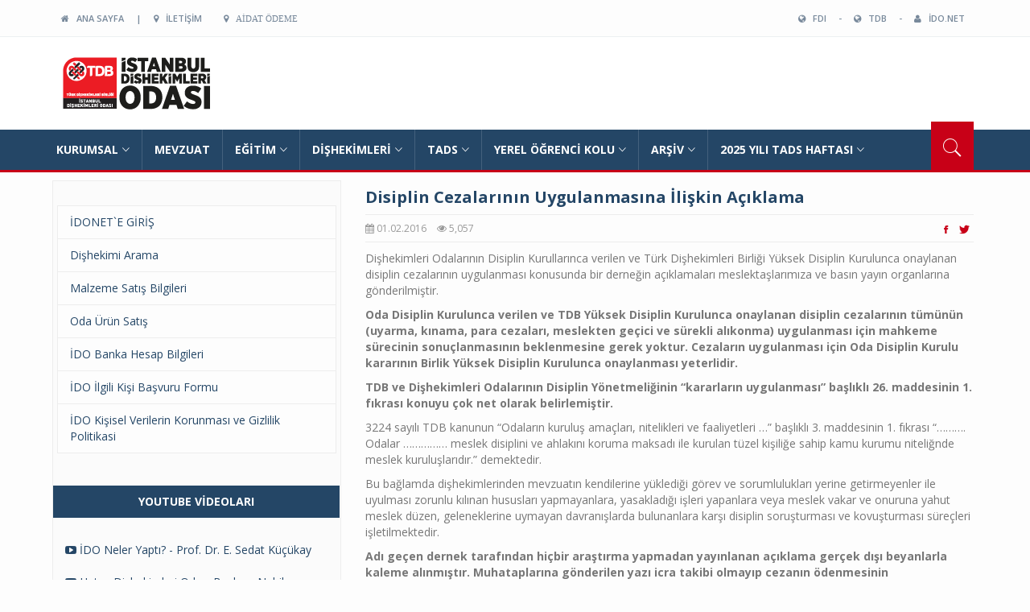

--- FILE ---
content_type: text/html; charset=UTF-8
request_url: https://ido.org.tr/haber_goster.php?Id=1143
body_size: 41231
content:
		<!DOCTYPE html>
		<html dir="ltr" lang="tr-TR">
			<head>
				<meta charset="utf-8">
<meta http-equiv="X-UA-Compatible" content="IE=edge">
<meta name="viewport" content="width=device-width, initial-scale=1">
<title>İstanbul Dişhekimleri Odası Resmi Web Sitesi</title>
<link rel="shortcut icon" href="favicon.ico" type="image/x-icon">
<link rel="icon" href="favicon.ico" type="image/x-icon">
<!-- bootstrap styles-->
<link href="css/bootstrap.min.css" rel="stylesheet">
<!-- google font -->
<link href="//fonts.googleapis.com/css?family=Open+Sans:400,700,600,800/Script:latin-ext" rel="stylesheet" type="text/css">
<!-- ionicons font -->
<link href="css/ionicons.min.css" rel="stylesheet">
<!-- animation styles -->
<link rel="stylesheet" href="css/animate.css" />
<!-- custom styles -->
<link href="css/custom-red.css" rel="stylesheet">
<!-- owl carousel styles-->
<link rel="stylesheet" href="css/owl.carousel.css">
<link rel="stylesheet" href="css/owl.transitions.css">
<!-- magnific popup styles -->
<link rel="stylesheet" href="css/magnific-popup.css">
<link rel="stylesheet" href="https://maxcdn.bootstrapcdn.com/font-awesome/4.4.0/css/font-awesome.min.css">

<!-- HTML5 Shim and Respond.js IE8 support of HTML5 elements and media queries -->
<!-- WARNING: Respond.js doesn't work if you view the page via file:// -->
<!--[if lt IE 9]>
      <script src="https://oss.maxcdn.com/html5shiv/3.7.2/html5shiv.min.js"></script>
      <script src="https://oss.maxcdn.com/respond/1.4.2/respond.min.js"></script>
    <![endif]-->
				
				<!-- FACEBOOK -->
				<meta property="og:type" content="article"/>
				<meta property="og:url" content="http://www.ido.org.tr//haber_goster.php?Id=1143"/>
				<meta property="og:title" content="Disiplin Cezalarının Uygulanmasına İlişkin Açıklama"/>
				<meta property="og:site_name" content="İstanbul Dişhekimleri Odası"/>
				<meta property="og:description" content="Dişhekimleri Odalarının Disiplin Kurullarınca verilen ve T&uuml;rk Dişhekimleri Birliği Y&uuml;ksek Disiplin Kurulunca onaylanan disiplin cezalarının uygulanması konusunda bir derneğin a&ccedil;ıklamaları meslektaşlarımıza ve basın yayın organlarına "/>

								<!-- FACEBOOK -->
			</head>
			<body>
				<div id="preloader">
					<div id="status"></div>
				</div>
				<div class="wrapper"> 
					<div class="header-toolbar">
	<div class="container">
		<div class="row">
			<div class="col-md-16 text-uppercase">
				<div class="col-sm-8 col-xs-16">
					<ul id="inline-popups" class="list-inline">
						<li><a href="index.php" title="ANA SAYFA"><i class="fa fa-home"></i> &nbsp; ANA SAYFA</a></li>
						<li><a> | </a></li>
						<li><a href="iletisim.php" title="İLETİŞİM"><i class="fa fa-map-marker"></i> &nbsp; İLETİŞİM</a></li>
						<li><a href="https://odeme.ido.org.tr/" target="_blank" title="Aidat Ödeme"><li class="fa fa-map-marker"></i> &nbsp; Aidat Ödeme</a></li>
					</ul>
				</div>
				<div class="col-xs-16 col-sm-8" style="text-align:right;">
					<ul id="inline-popups" class="list-inline">
						<li><a href="http://www.fdiworldental.org/" target="_blank" title="World Dental Federation"><i class="fa fa-globe"></i> &nbsp; FDI</a></li>
						<li><a> - </a></li>
						<li><a  href="http://www.tdb.org.tr/" target="_blank" title="Türk Dişhekimleri Birliği"><i class="fa fa-globe"></i> &nbsp; TDB</a></li>
						<li><a> - </a></li>
						
													<li><a href="https://uye.ido.org.tr"><i class="fa fa-user"></i> &nbsp;&nbsp;İDO.NET</a></li>
							
					</ul>
				</div>
			</div>
		</div>
	</div>
</div>
				
					<div class="sticky-header"> 
						<div class="container header">
	<div class="row">
		<div class="col-sm-16 col-md-16 wow fadeInUpLeft animated"><a class="navbar-brand" href="index.php">IDO</a></div>
		<!--<div class="col-sm-11 col-md-11 hidden-xs text-right"><img src="images/480x75.jpg" width="480" height="75"/></div>-->
	</div>
</div>
						<div class="nav-search-outer"> 
	<nav class="navbar navbar-inverse" role="navigation">
		<div class="container">
			<div class="row">
				<div class="col-sm-16"> <a href="javascript:;" class="toggle-search pull-right"><span class="ion-ios7-search"></span></a>
					<div class="navbar-header">
						<button type="button" class="navbar-toggle collapsed" data-toggle="collapse" data-target="#navbar-collapse">
							<span class="sr-only">Toggle navigation</span>
							<span class="icon-bar"></span> <span class="icon-bar"></span>
							<span class="icon-bar"></span>
						</button>
					</div>
					<div class="collapse navbar-collapse" id="navbar-collapse">
						<ul class="nav navbar-nav main-nav">
														<li class="dropdown">
									<a href="menu_goster.php?Id=161" target="_self" class="dropdown-toggle" data-toggle="dropdown">KURUMSAL<span class="ion-ios7-arrow-down nav-icn"></span></a>
									<ul class="dropdown-menu mega-menu" role="menu" style="left:0;">
										<li>
											<div class="row">
												<div class="col-sm-16">
													<div class="row">
														<div class="col-xs-8 col-sm-8 col-md-8 col-lg-8">
															<ul class="mega-sub">
																															<li><a href="menu_goster.php?Id=162" target="_self"><span class="ion-ios7-arrow-right nav-sub-icn"></span>ODA HAKKINDA</a></li>
																															</ul>
														</div>
														
														<div class="col-xs-8 col-sm-8 col-md-8 col-lg-8">
															<ul class="mega-sub">
																														</ul>
														</div>
													
													</div>
												</div>
											</div>
										</li>
									</ul>
								</li>
																<li><a href="mevzuat.php" target="_self">MEVZUAT</a></li>
																<li class="dropdown">
									<a href="#" target="_self" class="dropdown-toggle" data-toggle="dropdown">EĞİTİM<span class="ion-ios7-arrow-down nav-icn"></span></a>
									<ul class="dropdown-menu mega-menu" role="menu" style="left:0;">
										<li>
											<div class="row">
												<div class="col-sm-16">
													<div class="row">
														<div class="col-xs-8 col-sm-8 col-md-8 col-lg-8">
															<ul class="mega-sub">
																															<li><a href="arsiv_etkinlik.php" target="_self"><span class="ion-ios7-arrow-right nav-sub-icn"></span>Bilimsel Etkinlik Takvimi</a></li>
																																<li><a href="arsiv_dergi.php" target="_self"><span class="ion-ios7-arrow-right nav-sub-icn"></span>İDO Dergi</a></li>
																																<li><a href="menu_goster.php?Id=16" target="_self"><span class="ion-ios7-arrow-right nav-sub-icn"></span>Dergi Eğitim</a></li>
																															</ul>
														</div>
														
														<div class="col-xs-8 col-sm-8 col-md-8 col-lg-8">
															<ul class="mega-sub">
																															<li><a href="https://www.youtube.com/@idoyayin" target="_self"><span class="ion-ios7-arrow-right nav-sub-icn"></span>Eğitim Videoları</a></li>
																																<li><a href="menu_goster.php?Id=19" target="_self"><span class="ion-ios7-arrow-right nav-sub-icn"></span>Sizden Gelenler</a></li>
																															</ul>
														</div>
													
													</div>
												</div>
											</div>
										</li>
									</ul>
								</li>
																<li class="dropdown">
									<a href="" target="_self" class="dropdown-toggle" data-toggle="dropdown">DİŞHEKİMLERİ<span class="ion-ios7-arrow-down nav-icn"></span></a>
									<ul class="dropdown-menu mega-menu" role="menu" style="left:0;">
										<li>
											<div class="row">
												<div class="col-sm-16">
													<div class="row">
														<div class="col-xs-8 col-sm-8 col-md-8 col-lg-8">
															<ul class="mega-sub">
																															<li><a href="https://www.ido.org.tr/haber_goster.php?Id=2682" target="_self"><span class="ion-ios7-arrow-right nav-sub-icn"></span>HSYS/MBYS Rehber Video</a></li>
																																<li><a href="https://www.ido.org.tr/haber_goster.php?Id=2813" target="_self"><span class="ion-ios7-arrow-right nav-sub-icn"></span>Ferdi Kaza Sigortası 2025-2026</a></li>
																																<li><a href="https://www.ido.org.tr/haber_goster.php?Id=2706" target="_self"><span class="ion-ios7-arrow-right nav-sub-icn"></span>Çalışan Dişhekimi için Sözleşme Örneği</a></li>
																																<li><a href="menu_goster.php?Id=165" target="_self"><span class="ion-ios7-arrow-right nav-sub-icn"></span>Odaya Üyelik Başvurusunda Gerekli Belgeler</a></li>
																																<li><a href="menu_goster.php?Id=27" target="_self"><span class="ion-ios7-arrow-right nav-sub-icn"></span>Dilekçe Örnekleri</a></li>
																																<li><a href="menu_goster.php?Id=148" target="_self"><span class="ion-ios7-arrow-right nav-sub-icn"></span>MOTAT Sistemine Giriş ve Tıbbi Atık Taşıma Talebi</a></li>
																																<li><a href="http://www.tdb.org.tr/userfiles/files/Kisisel_Verilerin_Islenmesi_ve_VERBIS_Ksyit_Rehberi.pdf" target="_blank"><span class="ion-ios7-arrow-right nav-sub-icn"></span>VERBİS Kişisel Verilerin İşlenmesi Ve Veri Sorumluları Siciline Kayıt</a></li>
																																<li><a href="http://www.ido.org.tr/haber_goster.php?Id=2127" target="_self"><span class="ion-ios7-arrow-right nav-sub-icn"></span>Verbis Veri Sorumlusu Nasıl Belirlenir?</a></li>
																																<li><a href="menu_goster.php?Id=140" target="_self"><span class="ion-ios7-arrow-right nav-sub-icn"></span>NDK Başvurusu - 2026</a></li>
																																<li><a href="menu_goster.php?Id=22" target="_self"><span class="ion-ios7-arrow-right nav-sub-icn"></span>Tıbbi Atık Ücretleri ve Sık Sorulan Sorular - 2026</a></li>
																																<li><a href="https://www.ido.org.tr/userfiles/files/2026_Yili_Rehber_Tarife_Kitapcigi.pdf" target="_self"><span class="ion-ios7-arrow-right nav-sub-icn"></span>Rehber Tarife - 2026</a></li>
																																<li><a href="menu_goster.php?Id=28" target="_self"><span class="ion-ios7-arrow-right nav-sub-icn"></span>Sözleşmeli Çalışan Uzman Dişhekimlerinin Ücretleri - 2026</a></li>
																																<li><a href="menu_goster.php?Id=21" target="_self"><span class="ion-ios7-arrow-right nav-sub-icn"></span>Sözleşmeli Çalışan Dişhekimi Ücretleri - 2026</a></li>
																																<li><a href="menu_goster.php?Id=138" target="_self"><span class="ion-ios7-arrow-right nav-sub-icn"></span>Dişhekimleri İçin  Mali Mevzuat</a></li>
																																<li><a href="menu_goster.php?Id=24" target="_self"><span class="ion-ios7-arrow-right nav-sub-icn"></span>Meslek Yaşamınıza Başlarken</a></li>
																																<li><a href="menu_goster.php?Id=25" target="_self"><span class="ion-ios7-arrow-right nav-sub-icn"></span>Meslek Etiği Kuralları</a></li>
																																<li><a href="menu_goster.php?Id=29" target="_self"><span class="ion-ios7-arrow-right nav-sub-icn"></span>Dental Girişimler için Profilaksi Rejimi</a></li>
																																<li><a href="menu_goster.php?Id=31" target="_self"><span class="ion-ios7-arrow-right nav-sub-icn"></span>Acil Durum İlkyardım Bilgileri</a></li>
																																<li><a href="https://ido.org.tr/haber_goster.php?Id=2349" target="_self"><span class="ion-ios7-arrow-right nav-sub-icn"></span>KİŞİSEL VERİLERİN İŞLENMESİ VE VERİ SORUMLULARI SİCİLİNE KAYIT </a></li>
																															</ul>
														</div>
														
														<div class="col-xs-8 col-sm-8 col-md-8 col-lg-8">
															<ul class="mega-sub">
																															<li><a href="https://www.ido.org.tr/haber_goster.php?Id=2709" target="_self"><span class="ion-ios7-arrow-right nav-sub-icn"></span>Anabilim Dallarına Özel Onam Formları</a></li>
																																<li><a href="menu_goster.php?Id=32" target="_self"><span class="ion-ios7-arrow-right nav-sub-icn"></span>Anafilaksi Acil Eylem Planı</a></li>
																																<li><a href="menu_goster.php?Id=33" target="_self"><span class="ion-ios7-arrow-right nav-sub-icn"></span>Alerji Testi İstek Formu</a></li>
																																<li><a href="menu_goster.php?Id=34" target="_self"><span class="ion-ios7-arrow-right nav-sub-icn"></span>Hasta Anamnez ve Tedavi Kartı</a></li>
																																<li><a href="menu_goster.php?Id=38" target="_self"><span class="ion-ios7-arrow-right nav-sub-icn"></span>Personel Özlük Dosyasında Bulunması Gerekenler</a></li>
																																<li><a href="menu_goster.php?Id=39" target="_self"><span class="ion-ios7-arrow-right nav-sub-icn"></span>Risk Değerlendirme Formu</a></li>
																																<li><a href="menu_goster.php?Id=40" target="_self"><span class="ion-ios7-arrow-right nav-sub-icn"></span>Acil Durum Planı</a></li>
																																<li><a href="menu_goster.php?Id=42" target="_self"><span class="ion-ios7-arrow-right nav-sub-icn"></span>Tıp Terimleri Sözlüğü</a></li>
																																<li><a href="menu_goster.php?Id=45" target="_self"><span class="ion-ios7-arrow-right nav-sub-icn"></span>Pos Cihazı</a></li>
																																<li><a href="menu_goster.php?Id=48" target="_self"><span class="ion-ios7-arrow-right nav-sub-icn"></span>e-beyanname</a></li>
																																<li><a href="https://www.ido.org.tr/haber_goster.php?Id=2778" target="_self"><span class="ion-ios7-arrow-right nav-sub-icn"></span>İlçe Sağlık Müdürlüklerinin İtfaiye Raporu Talepleri Hakkında Açıklama ve Dilekçe Örneği</a></li>
																															</ul>
														</div>
													
													</div>
												</div>
											</div>
										</li>
									</ul>
								</li>
																<li class="dropdown">
									<a href="" target="_self" class="dropdown-toggle" data-toggle="dropdown">TADS<span class="ion-ios7-arrow-down nav-icn"></span></a>
									<ul class="dropdown-menu mega-menu" role="menu" style="left:0;">
										<li>
											<div class="row">
												<div class="col-sm-16">
													<div class="row">
														<div class="col-xs-8 col-sm-8 col-md-8 col-lg-8">
															<ul class="mega-sub">
																															<li><a href="menu_goster.php?Id=56" target="_self"><span class="ion-ios7-arrow-right nav-sub-icn"></span>Eğitim Materyalleri</a></li>
																																<li><a href="menu_goster.php?Id=57" target="_self"><span class="ion-ios7-arrow-right nav-sub-icn"></span>Sosyal Sorumluluk Projelerimiz</a></li>
																																<li><a href="menu_goster.php?Id=58" target="_self"><span class="ion-ios7-arrow-right nav-sub-icn"></span>Sık Sorulanlar</a></li>
																																<li><a href="menu_goster.php?Id=59" target="_self"><span class="ion-ios7-arrow-right nav-sub-icn"></span>Afişler</a></li>
																																<li><a href="menu_goster.php?Id=60" target="_self"><span class="ion-ios7-arrow-right nav-sub-icn"></span>Kanser ve Ağız ve Diş Sağlığı</a></li>
																																<li><a href="menu_goster.php?Id=132" target="_self"><span class="ion-ios7-arrow-right nav-sub-icn"></span>BROŞÜRLER</a></li>
																																<li><a href="menu_goster.php?Id=163" target="_self"><span class="ion-ios7-arrow-right nav-sub-icn"></span>Geçmiş Dönem TADS Haftası Etkinlikleri</a></li>
																															</ul>
														</div>
														
														<div class="col-xs-8 col-sm-8 col-md-8 col-lg-8">
															<ul class="mega-sub">
																															<li><a href="menu_goster.php?Id=62" target="_self"><span class="ion-ios7-arrow-right nav-sub-icn"></span>Eğitmen Dişhekimlerimiz</a></li>
																																<li><a href="menu_goster.php?Id=63" target="_self"><span class="ion-ios7-arrow-right nav-sub-icn"></span>Diyabette Ağız ve Diş Sağlığı</a></li>
																																<li><a href="menu_goster.php?Id=65" target="_self"><span class="ion-ios7-arrow-right nav-sub-icn"></span>Engellilerde Ağız ve Diş Sağlığı</a></li>
																																<li><a href="menu_goster.php?Id=66" target="_self"><span class="ion-ios7-arrow-right nav-sub-icn"></span>Ağız Kokusu</a></li>
																																<li><a href="menu_goster.php?Id=69" target="_self"><span class="ion-ios7-arrow-right nav-sub-icn"></span>Ortodonti</a></li>
																																<li><a href="menu_goster.php?Id=70" target="_self"><span class="ion-ios7-arrow-right nav-sub-icn"></span>Diş Hekimliğinde Doğru Bilinen Yanlışlar</a></li>
																																<li><a href="menu_goster.php?Id=71" target="_self"><span class="ion-ios7-arrow-right nav-sub-icn"></span>Eğitmen Dişhekimi Yönergesi</a></li>
																															</ul>
														</div>
													
													</div>
												</div>
											</div>
										</li>
									</ul>
								</li>
																<li class="dropdown">
									<a href="" target="_self" class="dropdown-toggle" data-toggle="dropdown">YEREL ÖĞRENCİ KOLU<span class="ion-ios7-arrow-down nav-icn"></span></a>
									<ul class="dropdown-menu mega-menu" role="menu" style="right:0;">
										<li>
											<div class="row">
												<div class="col-sm-16">
													<div class="row">
														<div class="col-xs-8 col-sm-8 col-md-8 col-lg-8">
															<ul class="mega-sub">
																															<li><a href="menu_goster.php?Id=73" target="_self"><span class="ion-ios7-arrow-right nav-sub-icn"></span>TDB Öğrenci Kolu Yönergesi</a></li>
																																<li><a href="https://www.ido.org.tr/haber_goster.php?Id=2855" target="_self"><span class="ion-ios7-arrow-right nav-sub-icn"></span>2025-2027 Yılı İDO Yerel Öğrenci Komisyonu </a></li>
																															</ul>
														</div>
														
														<div class="col-xs-8 col-sm-8 col-md-8 col-lg-8">
															<ul class="mega-sub">
																														</ul>
														</div>
													
													</div>
												</div>
											</div>
										</li>
									</ul>
								</li>
																<li class="dropdown">
									<a href="#" target="_self" class="dropdown-toggle" data-toggle="dropdown">ARŞİV<span class="ion-ios7-arrow-down nav-icn"></span></a>
									<ul class="dropdown-menu mega-menu" role="menu" style="right:0;">
										<li>
											<div class="row">
												<div class="col-sm-16">
													<div class="row">
														<div class="col-xs-8 col-sm-8 col-md-8 col-lg-8">
															<ul class="mega-sub">
																															<li><a href="arsiv_duyuru.php" target="_self"><span class="ion-ios7-arrow-right nav-sub-icn"></span>Duyuru Arşivi </a></li>
																																<li><a href="arsiv_basinaciklamalari.php" target="_self"><span class="ion-ios7-arrow-right nav-sub-icn"></span>Basın Açıklamaları Arşivi</a></li>
																																<li><a href="arsiv_video.php" target="_self"><span class="ion-ios7-arrow-right nav-sub-icn"></span>Video Arşivi</a></li>
																																<li><a href="arsiv_videoegitim.php" target="_self"><span class="ion-ios7-arrow-right nav-sub-icn"></span>Eğitim Videoları Arşivi</a></li>
																																<li><a href="menu_goster.php?Id=130" target="_self"><span class="ion-ios7-arrow-right nav-sub-icn"></span>Türkiye`de Dişhekimliği Diplomaları</a></li>
																																<li><a href="menu_goster.php?Id=131" target="_self"><span class="ion-ios7-arrow-right nav-sub-icn"></span>İDO Kütüphanesi</a></li>
																																<li><a href="menu_goster.php?Id=141" target="_self"><span class="ion-ios7-arrow-right nav-sub-icn"></span>Bugünün Penceresine Geçmişten Yansıyanlar / E-Kitap</a></li>
																																<li><a href="menu_goster.php?Id=185" target="_self"><span class="ion-ios7-arrow-right nav-sub-icn"></span>Çalışma Raporları</a></li>
																																<li><a href="menu_goster.php?Id=188" target="_self"><span class="ion-ios7-arrow-right nav-sub-icn"></span>Klinik Dergileri</a></li>
																															</ul>
														</div>
														
														<div class="col-xs-8 col-sm-8 col-md-8 col-lg-8">
															<ul class="mega-sub">
																															<li><a href="arsiv_etkinlik.php" target="_self"><span class="ion-ios7-arrow-right nav-sub-icn"></span>Etkinlik Arşivi</a></li>
																																<li><a href="arsiv_yayin.php" target="_self"><span class="ion-ios7-arrow-right nav-sub-icn"></span>Yayın Arşivi</a></li>
																																<li><a href="arsiv_haber.php" target="_self"><span class="ion-ios7-arrow-right nav-sub-icn"></span>Haber Arşivi</a></li>
																																<li><a href="arsiv_dergi.php" target="_self"><span class="ion-ios7-arrow-right nav-sub-icn"></span>Dergi Arşivi</a></li>
																															</ul>
														</div>
													
													</div>
												</div>
											</div>
										</li>
									</ul>
								</li>
																<li class="dropdown">
									<a href="menu_goster.php?Id=99" target="_self" class="dropdown-toggle" data-toggle="dropdown">2025 YILI TADS HAFTASI<span class="ion-ios7-arrow-down nav-icn"></span></a>
									<ul class="dropdown-menu mega-menu" role="menu" style="right:0;">
										<li>
											<div class="row">
												<div class="col-sm-16">
													<div class="row">
														<div class="col-xs-8 col-sm-8 col-md-8 col-lg-8">
															<ul class="mega-sub">
																															<li><a href="https://www.ido.org.tr/2025_60_yil.php" target="_self"><span class="ion-ios7-arrow-right nav-sub-icn"></span>MESLEKTE 60. YILINI DOLDURAN DİŞHEKİMLERİ </a></li>
																																<li><a href="https://www.ido.org.tr/dishekimi_50_2025.php" target="_self"><span class="ion-ios7-arrow-right nav-sub-icn"></span>MESLEKTE 50. YILINI DOLDURAN DİŞHEKİMLERİ</a></li>
																																<li><a href="https://www.ido.org.tr/40_yil_2025.php" target="_self"><span class="ion-ios7-arrow-right nav-sub-icn"></span>MESLEKTE 40. YILINI DOLDURAN DİŞHEKİMLERİ </a></li>
																																<li><a href="https://www.ido.org.tr/25_yil_2025.php" target="_self"><span class="ion-ios7-arrow-right nav-sub-icn"></span>MESLEKTE 25. YILINI DOLDURAN DİŞHEKİMLERİ </a></li>
																																<li><a href="https://www.ido.org.tr/haber_goster.php?Id=2845" target="_self"><span class="ion-ios7-arrow-right nav-sub-icn"></span>BİLİMSEL ETKİNLİK</a></li>
																																<li><a href="https://www.ido.org.tr/haber_goster.php?Id=2841" target="_self"><span class="ion-ios7-arrow-right nav-sub-icn"></span>İ.Ü. ZİYARET</a></li>
																															</ul>
														</div>
														
														<div class="col-xs-8 col-sm-8 col-md-8 col-lg-8">
															<ul class="mega-sub">
																															<li><a href="https://www.ido.org.tr/haber_goster.php?Id=2839" target="_self"><span class="ion-ios7-arrow-right nav-sub-icn"></span>TAKSİM ANITI ÇELENK TÖRENİ</a></li>
																																<li><a href="https://www.ido.org.tr/haber_goster.php?Id=2839" target="_self"><span class="ion-ios7-arrow-right nav-sub-icn"></span>BASIN AÇIKLAMASI</a></li>
																																<li><a href="https://www.ido.org.tr/haber_goster.php?Id=2842" target="_self"><span class="ion-ios7-arrow-right nav-sub-icn"></span>FUTBOL TURNUVASI</a></li>
																																<li><a href="https://www.ido.org.tr/haber_goster.php?Id=2846" target="_self"><span class="ion-ios7-arrow-right nav-sub-icn"></span>PLAKET TÖRENİ</a></li>
																															</ul>
														</div>
													
													</div>
												</div>
											</div>
										</li>
									</ul>
								</li>
														</ul>
					</div>
				</div>
			</div>
		</div>
	
		<div class="search-container">
			<div class="container">
				<form role="search" name="FormArama" id="FormArama" method="post" action="site_ici_arama.php" onsubmit="return SiteIciAramaKontrol();">
					<input type="text" name="SiteIciArama" id="SiteIciArama" placeholder="Arama Yapmak İstediğiniz Kelimeyi Yazıp Enter'a Basın ...">
				</form>
			</div>
		</div>
		
	</nav>
</div>
					</div>
											<!--pc-->
						<div class="container">
							<div class="row">
																<div  class="col-sm-16 banner-outer wow fadeInLeft animated" data-wow-delay="1s" data-wow-offset="50">
									<div class="row">
										
										<div class="col-md-5 mid-sec pull-left">
																						<div class="row top-margin"> 
	<div class="col-sm-16 wow fadeInLeft animated" data-wow-delay="0.7s">
		<ul class="list-group">
					<li class="list-group-item">
				<a href="https://uye.ido.org.tr/login" target="_self">
					İDONET`E GİRİŞ				</a>
			</li>
						<li class="list-group-item">
				<a href="dishekimi_arama.php" target="_self">
					Dişhekimi Arama				</a>
			</li>
						<li class="list-group-item">
				<a href="sol_menu_goster.php?Id=13" target="_self">
					Malzeme Satış Bilgileri				</a>
			</li>
						<li class="list-group-item">
				<a href="sol_menu_goster.php?Id=20" target="_self">
					Oda Ürün Satış				</a>
			</li>
						<li class="list-group-item">
				<a href="sol_menu_goster.php?Id=10" target="_self">
					İDO Banka Hesap Bilgileri				</a>
			</li>
						<li class="list-group-item">
				<a href="http://www.ido.org.tr//userfiles/files/ilgili_kisi_basvuru_formu.pdf" target="_blank">
					İDO İlgili Kişi Başvuru Formu				</a>
			</li>
						<li class="list-group-item">
				<a href="http://www.ido.org.tr/userfiles/files/ido_gizlilik_politikasi_17_01_2022.pdf" target="_self">
					İDO Kişisel Verilerin Korunması ve Gizlilik Politikasi				</a>
			</li>
					</ul>
	</div>
</div>

											<div class="row top-margin">
	<ul class="nav nav-tabs nav-justified " role="tablist">
		<li class="active"><a href="#video" role="tab" data-toggle="tab">YOUTUBE VİDEOLARI</a></li>
	</ul>
	<div class="tab-content">
		<div class="tab-pane active" id="video">
			<ul class="list-unstyled">
				<li>
											<div class="row">
							<div class="col-sm-16" style="padding:10px 20px;"><a href="https://www.youtube.com/watch?v=sOesmI58Fto&t=2s" target="_blank"><i class="fa fa-youtube-play"></i> İDO Neler Yaptı? - Prof. Dr. E. Sedat Küçükay</a></div>
						</div>
												<div class="row">
							<div class="col-sm-16" style="padding:10px 20px;"><a href="https://www.youtube.com/watch?v=ieZ5QQYKnns" target="_blank"><i class="fa fa-youtube-play"></i> Hatay Dişhekimleri Odası Başkanı Nebil Seyfettin`in 6 Şubat Depremine İlişkin Konuşması</a></div>
						</div>
												<div class="row">
							<div class="col-sm-16" style="padding:10px 20px;"><a href="https://www.youtube.com/watch?v=_k0RNQOxkN8&t=6084s" target="_blank"><i class="fa fa-youtube-play"></i> "İDO 5 Çayı Söyleşileri" / Prof. Dr. Önjen Tak</a></div>
						</div>
												<div class="row">
							<div class="col-sm-16" style="padding:10px 20px;"><a href="https://www.youtube.com/watch?v=F1ZO9FvyyhA&t=12s" target="_blank"><i class="fa fa-youtube-play"></i> Oral Mukoza Hastalıklarını Tanı Kriterleri: Ne, Nerede, Ne zaman?</a></div>
						</div>
												<div class="row">
							<div class="col-sm-16" style="padding:10px 20px;"><a href="https://www.youtube.com/watch?v=-Aebykuc8MU" target="_blank"><i class="fa fa-youtube-play"></i> Çürük Lezyonuna Minimal İnvaziv Yaklaşım</a></div>
						</div>
										</li>
				<li>
					<a href="arsiv_youtube.php" class="sponsored" style="padding:3px 0;"><i class="fa fa-folder-open-o"></i> &nbsp; Youtube Video Arşivi</a>
				</li>
			</ul>

		</div>
	</div>
</div>
											   <div class="row top-margin">
      <div class="col-sm-16 bt-space wow fadeInDown animated" data-wow-delay="0.5s" data-wow-offset="50">
         <a href="https://www.ido.org.tr/haber_goster.php?Id=2709" target="_self"><img class="img-responsive" src="lib_spot/74_S.jpg" width="360" height="120"/></a>
      </div>
   </div>
	   <div class="row top-margin">
      <div class="col-sm-16 bt-space wow fadeInDown animated" data-wow-delay="0.5s" data-wow-offset="50">
         <a href="spot_goster.php?Id=54" target="_self"><img class="img-responsive" src="lib_spot/54_S.jpg" width="360" height="120"/></a>
      </div>
   </div>
	   <div class="row top-margin">
      <div class="col-sm-16 bt-space wow fadeInDown animated" data-wow-delay="0.5s" data-wow-offset="50">
         <a href="spot_goster.php?Id=63" target="_self"><img class="img-responsive" src="lib_spot/63_S.jpg" width="360" height="120"/></a>
      </div>
   </div>
	






											<div class="bt-space wow fadeInUp animated top-margin" data-wow-delay="1s" data-wow-offset="50">
	<div class="main-title-outer pull-left">
		<div class="main-title">ETKİNLİK TAKVİMİ</div>
	</div>
	<div id="vid-thumbs" class="owl-carousel">
		</div>	
</div>







												<div class="bt-space wow fadeInUp animated" data-wow-delay="1s" data-wow-offset="60">
		<div class="main-title-outer pull-left">
			<div class="main-title">YAYINLAR & DUYURULAR</div>
		</div>
		<div class="row">
			<div id="vid-thumbsYayin" class="owl-carousel">
								<div class="item">
						<div class="topic">
							<ul class="list-unstyled">
														
								<li>
									<a href="https://acbidetkinlik.org" target="_blank">
										<div class="row">
											<div class="col-sm-5 col-md-4">
												<img class="img-thumbnail pull-left" src="lib_yayin/thm/350.jpg" width="60" height="90"/>
											</div>
											<div class="col-sm-11 col-md-12">
												<h4>ll. MULTİDİSİPLİNER DENTAL İMPLANTOLOJİ SEMPOZYUMU</h4>
												<div class="text-danger sub-info">
													<div class="time"><i class="fa fa-calendar"></i> 05.01.2026</div>
												</div>
											</div>
										</div>
									</a>
								</li>

															
								<li>
									<a href="https://sdo.org.tr/9-kis-sempozyumu" target="_blank">
										<div class="row">
											<div class="col-sm-5 col-md-4">
												<img class="img-thumbnail pull-left" src="lib_yayin/thm/348.jpg" width="60" height="90"/>
											</div>
											<div class="col-sm-11 col-md-12">
												<h4>SAKARYA DİŞHEKİMLERİ ODASI 9. KIŞ SEMPOZYUMU - 21/22 Şubat 2025</h4>
												<div class="text-danger sub-info">
													<div class="time"><i class="fa fa-calendar"></i> 09.10.2025</div>
												</div>
											</div>
										</div>
									</a>
								</li>

																					
							</ul>
						</div>
					</div>
										
					
			</div>
		</div>
	</div>
											<div class="top-margin">
	<div class="bt-space wow fadeInUp animated top-margin" data-wow-delay="1s" data-wow-offset="50">
		<div class="table-responsive">
			<table class="table table-bordered social">
				<tbody>
					<tr>
						<td>
							<a class="facebook" href="https://www.facebook.com/idoyayin/" target="_blank">
								<p><span class="ion-social-facebook"></span>Facebook</p>
							</a>
						</td>
						<td>
							<a class="twitter" href="https://twitter.com/idoyayin" target="_blank">
								<p><span class="ion-social-twitter"></span>Twitter</p>
							</a>
						</td>
						<td>
							<a class="linkedin" href="https://www.linkedin.com/in/istanbuldishekimleriodasi">
								<p><span class="ion-social-linkedin"></span>Linkedin</p>
							</a>
						</td>
					</tr>
					<tr>
						<td>
							<a class="youtube" href="https://www.youtube.com/channel/UCmZ0T5aMNn7P44u55rnt5ww" target="_blank">
								<p><span class="ion-social-youtube"></span>Youtube</p>
							</a>
						</td>
						<td>
							<a class="instagram" href="https://www.instagram.com/idoyayin/" target="_blank">
								<p><span class="ion-social-instagram"></span>İnstagram</p>
							</a>
						</td>
					</tr>
				</tbody>
			</table>
		</div>
	</div>
</div>
										</div>				

										<div class="col-md-11" style="padding-left:30px;"> 
											<div class="row">
												<div class="col-sm-16 sec-info">
													<h3>Disiplin Cezalarının Uygulanmasına İlişkin Açıklama</h3>
													<div class="text-danger sub-info-bordered">
														<div class="time"><span class="fa fa-calendar"></span> 01.02.2016</div>
														<div class="comments"><span class="fa fa-eye"></span> 5,057</div>
														<div class="stars">
															<ul class="list-inline">
																<li> <a><span class="ion-social-facebook" style="cursor:pointer;" onclick="javascript:FacebookPaylas()" title="Facebook'ta Paylaş"></span></a> </li>
																<li> <a><span class="ion-social-twitter" style="cursor:pointer;" onclick="javascript:TwitterPaylas()" title="Twitter'da Paylaş"></span></a> </li>
															</ul>
														</div>
													</div>
													<p class="text-justify">
														<p>Dişhekimleri Odalarının Disiplin Kurullarınca verilen ve T&uuml;rk Dişhekimleri Birliği Y&uuml;ksek Disiplin Kurulunca onaylanan disiplin cezalarının uygulanması konusunda bir derneğin a&ccedil;ıklamaları meslektaşlarımıza ve basın yayın organlarına g&ouml;nderilmiştir.</p>

<p><strong>Oda Disiplin Kurulunca verilen ve TDB Y&uuml;ksek Disiplin Kurulunca onaylanan disiplin cezalarının t&uuml;m&uuml;n&uuml;n (uyarma, kınama, para cezaları, meslekten ge&ccedil;ici ve s&uuml;rekli alıkonma) uygulanması i&ccedil;in mahkeme s&uuml;recinin sonu&ccedil;lanmasının beklenmesine gerek yoktur. Cezaların uygulanması i&ccedil;in Oda Disiplin Kurulu kararının Birlik Y&uuml;ksek Disiplin Kurulunca onaylanması yeterlidir.</strong></p>

<p><strong>TDB ve Dişhekimleri Odalarının Disiplin Y&ouml;netmeliğinin &ldquo;kararların uygulanması&rdquo; başlıklı 26. maddesinin 1. fıkrası konuyu &ccedil;ok net olarak belirlemiştir.</strong></p>

<p>3224 sayılı TDB kanunun &ldquo;Odaların kuruluş ama&ccedil;ları, nitelikleri ve faaliyetleri &hellip;&rdquo; başlıklı 3. maddesinin 1. fıkrası &ldquo;&hellip;&hellip;&hellip;. Odalar &hellip;&hellip;&hellip;&hellip;&hellip; meslek disiplini ve ahlakını koruma maksadı ile kurulan t&uuml;zel kişiliğe sahip kamu kurumu niteliğnde meslek kuruluşlarıdır.&rdquo; demektedir.</p>

<p>Bu bağlamda dişhekimlerinden mevzuatın kendilerine y&uuml;klediği g&ouml;rev ve sorumlulukları yerine getirmeyenler ile uyulması zorunlu kılınan hususları yapmayanlara, yasakladığı işleri yapanlara veya meslek vakar ve onuruna yahut meslek d&uuml;zen, geleneklerine uymayan davranışlarda bulunanlara karşı disiplin soruşturması ve kovuşturması s&uuml;re&ccedil;leri işletilmektedir.</p>

<p><strong>Adı ge&ccedil;en dernek tarafından hi&ccedil;bir araştırma yapmadan yayınlanan a&ccedil;ıklama ger&ccedil;ek dışı beyanlarla kaleme alınmıştır. Muhataplarına g&ouml;nderilen yazı icra takibi olmayıp cezanın &ouml;denmesinin hatırlatılmasıdır. Ayrıca yayınlanan listedeki 55 adet cezanın gerekirse adını vereceğimiz bir merkeze ait olması da dikkat &ccedil;ekicidir.</strong></p>

<p>K&uuml;&ccedil;&uuml;k bir araştırma ile kolayca ulaşılabilecek ger&ccedil;ekler ortadayken yapılan sorumsuz a&ccedil;ıklamaları esefle karşıladığımızı, bu t&uuml;r yayınların mesleğimize ve dişhekimlerine herhangi bir katkısı olmayacağını ifade etmek isteriz.</p>

<p>Odamız meslek disiplini ve ahlakını korumak i&ccedil;in &uuml;zerine d&uuml;şen t&uuml;m g&ouml;revleri bug&uuml;ne kadar olduğu gibi bundan sonra da yapmaya devam edecektir.</p>

<p>&nbsp;</p>

<p>Meslektaşlarımıza ve kamuoyuna saygı ile duyururuz.</p>

<p>&nbsp;</p>

<p><strong>İstanbul Dişhekimleri Odası</strong></p>

<p><strong>Y&ouml;netim Kurulu</strong></p>
													</p>
													<hr>
												</div>
											</div>
											
											<!--HABER GALERİ-->
											<div class="row">
												<div class="gallery">
																								</div>
											</div>
										</div>
					
									</div>
								</div>
							</div>
						</div>
									
					</style>
</head>
<body>

    <footer id="iletisim">
        <div class="top-sec">
            <div class="container">
                <div class="row match-height-container footer-row">

                    <div class="col-md-4 col-sm-12 wow fadeInDown animated" data-wow-delay="1s" data-wow-offset="40">
                        <div class="f-title">ADRES</div>
                        <p>Cumhuriyet Cad. Safir Apt. No:203 D:3 Harbiye / 34367 / İstanbul</p>
                    </div>

                    <div class="col-md-2 col-sm-6 wow fadeInDown animated" data-wow-delay="1s" data-wow-offset="40">
                        <div class="f-title">TELEFON</div>
                        <p>
                            0 212 225 03 65<br>
                            0 212 296 21 05<br>
                            0 212 296 21 06
                        </p>
                    </div>

                    <div class="col-md-2 col-sm-6 wow fadeInDown animated" data-wow-delay="1s" data-wow-offset="40">
                        <div class="f-title">FAKS</div>
                        <p>0 212 296 21 04</p>
                    </div>

                    <div class="col-md-2 col-sm-6 wow fadeInDown animated" data-wow-delay="1s" data-wow-offset="40">
                        <div class="f-title">E-POSTA</div>
                        <p>ido@ido.org.tr</p>
                    </div>

                    <div class="col-md-2 col-sm-6 wow fadeInDown animated" data-wow-delay="1s" data-wow-offset="40">
                        <div class="f-title">KEP</div>
                        <p>istanbuldishekimleriodasi@hs01.kep.tr</p>
                    </div>

                </div>
            </div>
        </div>
    </footer>

</body>
</html>					
<div id="UyeGirisi" class="white-popup mfp-with-anim mfp-hide">

	<form name="UyeLogin" id="UyeLogin" role="form" method="post" action="uyegiris_ok.php" enctype="multipart/form-data">
		<h3>Dişhekimi Üye Girişi</h3>
		<hr>
		<div class="form-group">
			<input type="text" name="TcKimlikNo" id="TcKimlikNo" class="form-control" placeholder="T.C. Kimlik No" maxlength="11">
		</div>
		<div class="form-group">
			<input type="password" name="Sifre" id="Sifre" class="form-control" placeholder="Şifre">
		</div>
		<hr>
		<div class="row">
			<!--
			<div class="col-sm-8">
				<a href="uye_ol.php">
					<input type="button" value="Üye Ol" class="btn btn-danger btn-block btn-lg">
				</a>
			</div>
			-->
			<div class="col-sm-8">
				<input type="submit" value="Giriş" class="btn btn-danger btn-block btn-lg">
			</div>
		</div>
	</form>

</div>
				</div>
				<script src="js/jquery.min.js"></script>
<script src="js/jquery.easing.1.3.js"></script>
<script src="js/bootstrap.js"></script> 
<script src="js/style-switcher.js"></script>
<script src="js/wow.min.js"></script> 
<script src="js/moment.min.js"></script>
<script src="js/jquery.ticker.js"></script>
<script src="js/owl.carousel.js"></script> 
<script src="js/jquery.magnific-popup.js"></script> 
<script src="js/jquery.pickmeup.js"></script> 
<script src="js/jquery.scrollUp.js"></script> 
<script src="js/jquery.nicescroll.js"></script> 
<script src="js/jquery.nicescroll.plus.js"></script> 
<script src="js/masonry.pkgd.js"></script> 
<script src="js/enquire.js"></script>
<script src="js/custom-fun.js"></script>
				
				<script type="text/javascript">			
				function FacebookPaylas() 
				{
					u=location.href;
					window.open('http://www.facebook.com/sharer.php?s=100&u='+encodeURIComponent(u),'sharer','toolbar=0,status=0,width=800,height=600');
					return false;
				}
				
				function TwitterPaylas() 
				{
					u=location.href;
					t='Disiplin Cezalarının Uygulanmasına İlişkin Açıklama';
					window.open('https://twitter.com/intent/tweet?original_referer='+ encodeURIComponent(u) +'&text='+encodeURIComponent(t) + '&url='+encodeURIComponent(u)+'&via=idoyayin','sharer','toolbar=0,status=0,width=800,height=600');
					return false;
				}
				</script>
				
			</body>
		</html>
		

--- FILE ---
content_type: text/css
request_url: https://ido.org.tr/css/custom-red.css
body_size: 45300
content:
/*1-1 PRELOADER*/

#preloader {
	position: fixed;
	top: 0;
	left: 0;
	right: 0;
	bottom: 0;
	background-color: #fdfdfd; /* change if the mask should have another color */
	z-index: 3000; /* makes sure it stays on top */
}
#status {
	width: 200px;
	height: 150px;
	position: absolute;
	left: 50%;
	top: 50%;
	background-image: url(../images/status.gif);
	background-repeat: no-repeat;
	background-position: center;
	margin: -100px 0 0 -100px;
}

/*1-2 GO TO TOP*/

#scrollUp {
	background-color: #c80017;
	background-image: url("../images/top.png");
	bottom: 20px;
	right: 20px;
	width: 38px;    /* Width of image */
	height: 38px;   /* Height of image */
}
/*1-3 ANY TOPIC TITLE*/
.main-title-outer {
	border-bottom: 1px solid #ededed;
	width: 100%;
	margin-bottom: 10px;
}
.main-title {
	border-left: solid 2px #c80017;
	position: relative;
	z-index: 1;
	background-color: #c80017;
	float: left;
	margin: 0 5px;
	text-align: center;
	border-bottom: none;
	padding: 0 10px 0 5px;
	font-size: 16px;
	font-weight: bold;
	text-transform: uppercase;
	text-align: left;
	color: #fff;
	height: 36px;
	line-height: 36px;
}
.main-title:before {
	content: "";
	display: block;
	position: absolute;
	left: -8px;
	border-left: solid 4px #c80017;
	width: auto;
	margin-top: 0;
	min-height: 100%;
	z-index: 10;
}
/*1-4 PAGINATION*/
.pagination {
}
.pagination li a, .pagination li span {
	border: 1px solid #ededed !important;
}
.pagination li a:hover, .pagination li span:hover, .pagination li a:focus, .pagination li span:focus {
	background: #ededed;
	border: 1px soild #ededed;
}
.pagination > .active > a, .pagination > .active > span, .pagination > .active > a:hover, .pagination > .active > span:hover, .pagination > .active > a:focus, .pagination > .active > span:focus {
	background: #c80017;
	border: 1px solid #c80017 !important;
}
.pagination > li > a, .pagination > li > span {
	color: #244666;
}
/*1-5 BREADCRUMB*/
.breadcrumb {
	background: none;
	font-size: 13px;
	float: right;
	padding: 12px 0 10px 15px;
	text-transform: capitalize;
}
.breadcrumb .active {
	color: #c80017;
}
.breadcrumb > li + li:before {
	color: #78899b;
	content: "\f152";
	font-family: "ionicons";
}
/*1-6 SUB INFO*/
.sub-info {
	font-size: 12px;
}
.sub-info-bordered {
	font-size: 12px;
	border-top: 1px solid #ededed;
	border-bottom: 1px solid #ededed;
	padding: 8px 0;
	margin-bottom: 10px;
}
.sub-info-bordered div {
	display: inline-block;
}
.sub-info-bordered .stars {
	float: right;
}
.sub-info-bordered a {
	color: #c80017;
}
.sub-info-bordered a:hover {
	text-decoration: underline;
}
.last-update {
	font-size: 12px;
	line-height: 36px;
}
.time {
	padding-right: 10px;
	display: inline-block;
}
.author {
	padding-right: 10px;
	display: inline-block;
}
.comments {
	display: inline-block;
}
.stars {
	font-size: 14px;
	color: #c80017;
}
/*1-7 MODAL BOX*/
.mfp-zoom-in { /* start state */ /* animate in */ /* animate out */
}
.mfp-zoom-in .mfp-with-anim {
	opacity: 0;
	transition: all 0.2s ease-in-out;
	transform: scale(0.8);
}
.mfp-zoom-in.mfp-bg {
	opacity: 0;
	transition: all 0.3s ease-out;
}
.mfp-zoom-in.mfp-ready .mfp-with-anim {
	opacity: 1;
	transform: scale(1);
}
.mfp-zoom-in.mfp-ready.mfp-bg {
	opacity: 0.8;
}
.mfp-zoom-in.mfp-removing .mfp-with-anim {
	transform: scale(0.8);
	opacity: 0;
}
.mfp-zoom-in.mfp-removing.mfp-bg {
	opacity: 0;
}
.white-popup {
	position: relative;
	background: #fff;
	padding: 25px;
	width: auto;
	max-width: 400px;
	margin: 0 auto;
}
.mfp-close-btn-in .mfp-close {
	color: #c80017;
}
/*------------------------------------*\
    2-TYPOGRAPHY
\*------------------------------------*/

/*2-1 LINKS*/
a {
	color: #244666;
}
a:hover, a:focus {
	color: #c80017;
	text-decoration: none;
	outline: none;
}
a:hover img {
	/*border: 1px solid #ffcfca;*/
	opacity: 0.9;
}
p {
	color: #777777;
}
/*2-2 HEADERS*/
h1 {
	font-size: 24px;
	color: #c80017;
	font-weight: bold;
	text-transform: uppercase;
	letter-spacing: 0;
	font-size: 22px;
}
h2 {
	font-size: 22px;
	color: #244666;
	font-weight: bold;
}
h3 {
	font-size: 20px;
	color: #244666;
	font-weight: bold;
}
h4 {
	color: #555555;
	font-size: 13px;
	font-weight: bold;
}
h5 {
	color: #244666;
	font-size: 14px;
	font-weight: bold;
}
h6 {
	color: #244666;
	font-size: 14px;
	font-weight: bold;
}
h1, .h1, h2, .h2, h3, .h3 {
	margin-top: 10px;
	margin-bottom: 10px;
}
h4, .h4, h5, .h5, h6, .h6 {
	margin-top: 3px;
	margin-bottom: 5px;
}
a:hover h3, a:hover h2 {
	color: #c80017;
}
/*2-3 MISC */
* {
	border-radius: 0 !important;
}
*:focus {
	outline: none;
}
body {
	font-family: 'Open Sans', sans-serif;
	color: #777777;
	-webkit-font-smoothing: antialiased;
	-moz-osx-font-smoothing: grayscale;
	background-color: #fdfdfd;
}
mark {
	background: #c80017;
	color: #fff;
}
br {
	margin: 5px 0;
}
hr {
	border-top: 1px solid #ededed;
}
blockquote {
	border-color: #c80017;
}
blockquote p {
	color: #c80017;
}
.img-thumbnail {
	background-color: #f8f8f8;
	border: 1px solid #ededed;
}
.text-danger {
	color: #999999;
}
.icon {
	padding-right: 4px;
}
.top-margin {
	margin-top: 25px;
}
.bordered {
	border: 1px solid #ededed;
	padding: 5px 5px 0 5px;
}
.sec-topic {
	margin-bottom: 20px;
	padding-right: 15px;
}
.right-sec .main-title {
	font-size: 14px;
}
.right-sec .list-inline li {
	margin-bottom: 5px;
}
.blue {
	background: #244666;
	color: #fff;
}
/*------------------------------------*\
    3-LAYOUT
\*------------------------------------*/

/*3-1 GRID */

.row {
	margin-left: -5px;
	margin-right: -5px;
}
.col-xs-1, .col-sm-1, .col-md-1, .col-lg-1, .col-xs-2, .col-sm-2, .col-md-2, .col-lg-2, .col-xs-3, .col-sm-3, .col-md-3, .col-lg-3, .col-xs-4, .col-sm-4, .col-md-4, .col-lg-4, .col-xs-5, .col-sm-5, .col-md-5, .col-lg-5, .col-xs-6, .col-sm-6, .col-md-6, .col-lg-6, .col-xs-7, .col-sm-7, .col-md-7, .col-lg-7, .col-xs-8, .col-sm-8, .col-md-8, .col-lg-8, .col-xs-9, .col-sm-9, .col-md-9, .col-lg-9, .col-xs-10, .col-sm-10, .col-md-10, .col-lg-10, .col-xs-11, .col-sm-11, .col-md-11, .col-lg-11, .col-xs-12, .col-sm-12, .col-md-12, .col-lg-12, .col-xs-13, .col-sm-13, .col-md-13, .col-lg-13, .col-xs-14, .col-sm-14, .col-md-14, .col-lg-14, .col-xs-15, .col-sm-15, .col-md-15, .col-lg-15, .col-xs-16, .col-sm-16, .col-md-16, .col-lg-16 {
	padding-left: 5px;
	padding-right: 5px;
}
/*3-2 PAGE HEADER */
.page-header {
	margin-top: 15px;
	margin-bottom: 20px;
	border-bottom: 1px solid #ededed;
}
.page-header small {
	padding-left: 5px;
	font-size: 14px;
	text-transform: none;
	color: #78899b;
}
.page-header h1 {
	display: inline-block;
}
/*------------------------------------*\
    4-HEADER
\*------------------------------------*/

/*4-1 HEADER TOOLBAR */
.header-toolbar {
	font-size: 11px;
	font-weight: 600;
	color: #78899b;
	border-bottom: 1px solid #ecf0f1;
	padding-top: 15px;
	padding-bottom: 15px;
}
.header-toolbar a {
	color: #78899b;
}
.header-toolbar a:hover {
	color: #c80017;
}
.header-toolbar ul.list-inline {
	margin-bottom: 0;
}
.header-toolbar ul.list-inline li {
	padding-right: 6px;
	padding-left: 6px;
}
/*4-2 TIME & DATE*/
#time-date {
	text-align: right;
}
/*4-3 WEATHER*/

@font-face {
	font-family: 'weather';
	src: url('../fonts/artill_clean_icons-webfont.eot');
	src: url('../fonts/artill_clean_icons-webfont.eot?#iefix') format('embedded-opentype'), url('../fonts/artill_clean_icons-webfont.woff') format('woff'), url('../fonts/artill_clean_icons-webfont.ttf') format('truetype'), url('../fonts/artill_clean_icons-webfont.svg#artill_clean_weather_iconsRg') format('svg');
	font-weight: normal;
	font-style: normal;
}
#weather {
	text-transform: uppercase;
	text-align: right;
}
#weather i {
	color: #c80017;
	font-family: weather;
	font-size: 40px;
	font-weight: normal;
	font-style: normal;
	line-height: 6px;
}
.icon-0:before {
	content: ":";
}
.icon-1:before {
	content: "p";
}
.icon-2:before {
	content: "S";
}
.icon-3:before {
	content: "Q";
}
.icon-4:before {
	content: "S";
}
.icon-5:before {
	content: "W";
}
.icon-6:before {
	content: "W";
}
.icon-7:before {
	content: "W";
}
.icon-8:before {
	content: "W";
}
.icon-9:before {
	content: "I";
}
.icon-10:before {
	content: "W";
}
.icon-11:before {
	content: "I";
}
.icon-12:before {
	content: "I";
}
.icon-13:before {
	content: "I";
}
.icon-14:before {
	content: "I";
}
.icon-15:before {
	content: "W";
}
.icon-16:before {
	content: "I";
}
.icon-17:before {
	content: "W";
}
.icon-18:before {
	content: "U";
}
.icon-19:before {
	content: "Z";
}
.icon-20:before {
	content: "Z";
}
.icon-21:before {
	content: "Z";
}
.icon-22:before {
	content: "Z";
}
.icon-23:before {
	content: "Z";
}
.icon-24:before {
	content: "E";
}
.icon-25:before {
	content: "E";
}
.icon-26:before {
	content: "3";
}
.icon-27:before {
	content: "a";
}
.icon-28:before {
	content: "A";
}
.icon-29:before {
	content: "a";
}
.icon-30:before {
	content: "A";
}
.icon-31:before {
	content: "6";
}
.icon-32:before {
	content: "1";
}
.icon-33:before {
	content: "6";
}
.icon-34:before {
	content: "1";
}
.icon-35:before {
	content: "W";
}
.icon-36:before {
	content: "1";
}
.icon-37:before {
	content: "S";
}
.icon-38:before {
	content: "S";
}
.icon-39:before {
	content: "S";
}
.icon-40:before {
	content: "M";
}
.icon-41:before {
	content: "W";
}
.icon-42:before {
	content: "I";
}
.icon-43:before {
	content: "W";
}
.icon-44:before {
	content: "a";
}
.icon-45:before {
	content: "S";
}
.icon-46:before {
	content: "U";
}
.icon-47:before {
	content: "S";
}
#weather h2 {
	color: #244666;
	font-size: 14px;
}
/*4-4 SITE LOGO*/
.header {
	padding-top: 20px;
	padding-bottom: 20px;
}
.navbar-brand {
	width: 275px;
	height: 75px;
	/*margin-top: 5px;*/
	text-indent: 100%;
	white-space: nowrap;
	overflow: hidden;
	background: url('../images/logo.png') no-repeat;
	background-size: 100%;
	padding: 0;
}
/*------------------------------------*\
    5-NAVIGATION
\*------------------------------------*/

/*5-1 PARENT NAVIGATION*/
.sticky-header {
	background: #fff;
}
.navbar-fixed-top {
	top: -60px;
	transition: top 800ms ease 0s;
}
.show-2 {
	transition: bottom 800ms ease 0s;
}
.show {
	top: 0;
}
.navbar-collapse {
	padding-left: 0;
	padding-right: 0;
}
.navbar {
	margin-bottom: 0;
}
.navbar-inverse {
	background-color: #244666;
	border-top: none;
	border-bottom: 3px solid #c80017;
	border-right: none;
	border-left: none;
}
.navbar-inverse .navbar-nav li:first-child a {
	padding-left: 0;
}
.navbar-inverse .navbar-nav li a {
	color: #fff;
	font-weight: bold;
}
.navbar-inverse .navbar-nav li a:hover {
	color: #c80017;
}
.navbar-inverse .navbar-nav .open a, .navbar-inverse .navbar-nav .open a:hover, .navbar-inverse .navbar-nav .open a:focus {
	color: #c80017;
	background: none;
}
.navbar-inverse .navbar-nav li a, .navbar-inverse .navbar-nav li a:hover, .navbar-inverse .navbar-nav li a:focus {
	border-right: 1px solid #44617d;
}
.navbar-inverse .navbar-nav li:last-child a {
	border-right: none;
}
.navbar-inverse .navbar-nav li.active a, .navbar-inverse .navbar-nav li.active a:hover, .navbar-inverse .navbar-nav li.active a:focus {
	background: none;
	color: #c80017;
}
.navbar-inverse .navbar-toggle, .navbar-inverse .navbar-toggle:hover, .navbar-inverse .navbar-toggle:focus {
	border: none;
	background: #c80017;
	float: left;
}
/*5-2 CHILD NAVIGATION*/
.navbar-inverse .dropdown-menu {
	background: #c80017;
	border: none;
}
.navbar-inverse .dropdown-menu li a {
	color: #fff !important;
	font-weight: normal;
	border-right: none;
	padding-top: 10px;
	padding-bottom: 10px;
}
.navbar-inverse .dropdown-menu li a:hover, .navbar-inverse .dropdown-menu li a:focus {
	background-color: #da4839 !important;
	color: #244666 !important;
	border-right: none !important;
}
.navbar-inverse .dropdown-menu li:first-child a {
	padding-left: 20px;
}
.dropdown-menu > li > a {
	color: #fff;
}
.nav-icn {
	margin-left: 5px;
}
.nav-sub-icn {
	margin-right: 5px;
}
.mega-menu {
	min-width: 700px;
	padding: 10px 0;
}
.mega-sub {
	list-style: none;
	padding: 0;
	/*border-right: 1px solid #da4839;*/
	margin-right: 10px;
	min-height: 100px;
}
.mega-sub a {
	display: block;
	padding: 10px 20px;
}
.mega-sub-topics {
	padding-right: 20px;
}
.mega-sub-topics h4 {
	color: #fff;
	font-weight: bold;
	font-size: 14px;
	padding: 0 0 5px 0;
}
.mega-sub-topics a {
	padding: 0 !important;
}
.mega-sub-topics a:hover img {
	opacity: 1;
}
.badge {
	background-color: #244666;
}
/*------------------------------------*\
    6-SEARCH
\*------------------------------------*/
.nav-search-outer {
	margin-bottom: 10px;
}
.search-container {
	background-color: #c80017;
	position: relative;
}
.search-container input {
	background-color: #c80017;
	border: none;
	color: #fff;
	padding: 1.875rem 0;
	width: 100%;
}

::-webkit-input-placeholder {
 color: #fff;
 opacity: 1 !important;
}

:-moz-placeholder { /* Firefox 18- */
 color: #fff;
 opacity: 1 !important;
}

::-moz-placeholder {  /* Firefox 19+ */
 color: #fff;
 opacity: 1 !important;
}

:-ms-input-placeholder {
 color: #fff;
 opacity: 1 !important;
}
.toggle-search {
	color: #fff;
	text-decoration: none;
	text-transform: uppercase;
	display: inline-block;
	background: #c80017;
	margin-top: -10px;
	height: 60px;
	padding: 5px 15px 0 15px;
	line-height: 55px;
	text-align: center;
	font-size: 30px;
}
.toggle-search:hover, .toggle-search:focus {
	color: #fff;
}
/*------------------------------------*\
    7-HOT NEWS
\*------------------------------------*/
.hot-news {
	height: 42px;
	line-height: 42px;
	overflow: hidden;
	margin-bottom: 10px;
}
.icon-news {
	font-size: 30px;
	margin-right: 10px;
	background: #c80017;
	color: #fff;
	padding: 0 10px;
}
.shuffle span {
	font-size: 20px;
	display: inline-block;
}
.shuffle a span {
	color: #244666;
}
.shuffle a:hover span {
	color: #c80017;
}
.ticker-wrapper.has-js {
	height: 42px;
	display: block;
	width: 1100px;
	font-size: 13px;
}
.ticker {
	width: 1000px;
	height: 42px;
	display: block;
	position: relative;
	overflow: hidden;
	left: -16px;
}
.ticker-title {
	display: none;
}
.ticker-content {
	margin: 0px;
	position: absolute;
	color: #c80017;
	font-weight: bold;
	background-color: #fff;
	overflow: hidden;
	/*white-space: nowrap;*/
	line-height: 42px;
}
.ticker-content:focus {
none;
}
.ticker-content a {
	text-decoration: none;
	color: #c80017;
}
.ticker-content a:hover {
	text-decoration: none;
	color: #244666;
}
.ticker-swipe {
	padding-top: 16px;
	position: absolute;
	top: 0px;
	background-color: #fff;
	display: block;
	width: 800px;
	height: 42px;
}
.ticker-swipe span {
	margin-left: 1px;
	background-color: #fff;
	border-bottom: 1px solid #c80017;
	height: 12px;
	width: 7px;
	display: block;
}
.js-hidden {
	display: none;
}
.no-js-news {
	padding: 10px 0px 0px 10px;
	color: #F8F0DB;
}
.left .ticker-swipe {
	left: 80px;
}
.left .ticker-controls, .left .ticker-content, .left .ticker-title, .left .ticker {
	float: left;
}
.left .ticker-controls {
	padding-left: 0;
}
.right .ticker-swipe { /*right: 80px;*/
}
.right .ticker-controls, .right .ticker-content, .right .ticker-title, .right .ticker {
	float: right;
}
.right .ticker-controls {
	padding-right: 6px;
}
/*------------------------------------*\
    8-BANNER AND OWL CAROUSEL
\*------------------------------------*/

/*8-1 OWL CAROUSEL PROGRESS BAR*/
#bar {
	width: 0%;
	max-width: 100%;
	height: 3px;
	background: #c80017;
	position: absolute;
	z-index: 100;
	bottom: 0;
}
#progressBar {
	width: 100%;
	background: transparent;
}
/*8-2 OWL CAROUSEL CONTROLS*/
.owl-prev, .owl-next {
	position: absolute;
	display: block;
	height: 36px;
	width: 32px;
	line-height: 52px;
	font-size: 0;
	cursor: pointer;
	background: #c80017;
	color: transparent;
	top: 50%;
	margin-top: -10px;
	padding: 0;
	border: none;
	outline: none;
}
.owl-prev:hover, .owl-prev:focus, .owl-next:hover, .owl-next:focus {
	outline: none;
	background: #c80017;
	color: transparent;
}
.owl-prev:hover:before, .owl-prev:focus:before, .owl-next:hover:before, .owl-next:focus:before {
}
.owl-prev.owl-disabled:before, .owl-next.owl-disabled:before {
}
.owl-prev:before, .owl-next:before {
	font-family: "ionicons";
	font-size: 22px;
	line-height: 1;
	color: white;
	-webkit-font-smoothing: antialiased;
	-moz-osx-font-smoothing: grayscale;
}
.owl-prev {
	left: 0;
}
.owl-prev:before {
	content: "\f153";
}
.owl-next {
	right: 0;
}
.owl-next:before {
	content: "\f154";
}
.owl-theme .owl-controls {
	margin-top: 10px;
	text-align: center;
}
/* Clickable class fix problem with hover on touch devices */
/* Use it for non-touch hover action */
.owl-theme .owl-controls.clickable .owl-buttons div:hover {
	filter: Alpha(Opacity=100);/*IE7 fix*/
	opacity: 1;
	text-decoration: none;
}
/* Styling Pagination*/

.owl-theme .owl-controls .owl-page {
	display: inline-block;
	zoom: 1;
*display: inline;/*IE7 life-saver */
}
.owl-theme .owl-controls .owl-page span {
	display: block;
	width: 10px;
	height: 5px;
	margin: 5px 4px;
	background: #244666;
}
.owl-theme .owl-controls .owl-page span:hover {
	background: #78899b;
}
.owl-theme .active span {
	background: #c80017 !important;
}
.owl-theme .owl-controls .owl-page.active span, .owl-theme .owl-controls.clickable .owl-page:hover span {
	filter: Alpha(Opacity=100);/*IE7 fix*/
	opacity: 1;
}
/* preloading images */
.owl-item.loading {
	min-height: 150px;
	background: url(AjaxLoader.gif) no-repeat center center
}
.media, .media .media {
	border-bottom: none;
}
/*8-3 OVERLAY ON IMAGES*/
.box {
	position: relative;
	overflow: hidden;
}
.box img {
	-webkit-transition: all 0.3s ease;
	-moz-transition: all 0.3s ease;
	-o-transition: all 0.3s ease;
	-ms-transition: all 0.3s ease;
	transition: all 0.3s ease;
	image-rendering: optimizequality;
}

.box:hover img {
	-webkit-transform: scale(1); /* Safari and Chrome */
	-moz-transform: scale(1); /* Firefox */
	-ms-transform: scale(1); /* IE 9 */
	-o-transform: scale(1); /* Opera */
	transform: scale(1); /*rotate(3deg)*/
	display: inline-block;
	line-height: 0;
}

/*.box:hover img {
	-webkit-transform: scale(1.25);
	-moz-transform: scale(1.25);
	-ms-transform: scale(1.25);
	-o-transform: scale(1.25);
	transform: scale(1.25);
	display: inline-block;
	line-height: 0;
}*/
.match-height {
	max-height: 434px;
	overflow: hidden;
}
.overlay {
	display: block;
	position: absolute;
	top: 0;
	left: 0;
	z-index: 9;
	background: #244666;
	overflow: hidden;
	opacity: 0;
	-webkit-transition: all 0.5s;
	-moz-transition: all 0.5s;
	-o-transition: all 0.5s;
	transition: all 0.5s;
	width: 100%;
	height: 100%;
}
.box:hover .overlay {
	opacity: 0.8;
}
.overlay-info {
	display: block;
	position: absolute;
	top: 0;
	left: 0;
	z-index: 9;
	overflow: hidden;
	-webkit-transition: all 0.5s;
	-moz-transition: all 0.5s;
	-o-transition: all 0.5s;
	transition: all 0.5s;
	width: 100%;
	height: 100%;
}
.box:hover .overlay-info {
	opacity: 1;
}
.cat {
	position: absolute;
	text-transform: capitalize;
	left: 15px;
	top: 0;
	padding: 0;
	margin: 0;
	z-index: 10;
	width: auto;
	height: 36px;
	line-height: 36px;
	color: #fff;
	font-size: 12px;
	opacity: 0;
	-webkit-transition: all 0.3s;
	-moz-transition: all 0.3s;
	-o-transition: all 0.3s;
	transition: all 0.3s;
}
.banner-outer-thumb .cat {
	top: 15px;
	opacity: 1;
}
.cat-data span {
	width: 36px;
	height: 36px;
	text-align: center;
	color: #fff;
	line-height: 36px;
	font-weight: 700;
	font-size: 22px;
	background: #c80017;
	display: inline-block;
	margin-right: 5px;
	float: left;
}
.box:hover .cat {
	top: 15px;
	opacity: 1;
}
.info {
	display: block;
	position: absolute;
	left: 15px;
	bottom: 0;
	z-index: 100;
	text-align: center;
	color: #fff;
	height: 36px;
	line-height: 36px;
	font-weight: normal;
	font-size: 12px;
	opacity: 0;
	-webkit-transition: all 0.3s;
	-moz-transition: all 0.3s;
	-o-transition: all 0.3s;
	transition: all 0.3s;
}
.banner-outer-thumb .info {
	bottom: 10px;
	opacity: 1;
}
.info span {
	font-size: 12px;
	display: inline-block;
	padding: 0 5px 0 10px;
}
.info span:first-child {
	padding-left: 0;
}
.box:hover .info {
	bottom: 10px;
	opacity: 1;
}
.banner-outer-thumb {
	padding-bottom: 15px;
}
.carousel-caption {
	left: 15px;
	right: 8%;
	bottom: 10px;
	z-index: 10;
	padding-top: 20px;
	padding-bottom: 30px;
	color: #ffffff;
	text-align: left;
	text-shadow: none;
	font-size: 18px;
	font-weight: bold;
	line-height: 24px;
}
.banner-outer-thumb .carousel-caption {
	position: absolute;
	left: 15px;
	right: 8%;
	bottom: 10px;
	z-index: 10;
	padding-top: 20px;
	padding-bottom: 30px;
	color: #ffffff;
	text-align: left;
	text-shadow: none;
	font-size: 18px;
	font-weight: bold;
	line-height: 24px;
	opacity: 0;
}
.banner-outer-thumb a p, .banner-oute-thumbr a:hover p {
	color: #fff;
}
.banner-outer-thumb .box:hover .carousel-caption {
	opacity: 1;
}
.banner-outer-thumb .item {
	margin: 0 5px;
	padding: 4px;
	;
	background-color: #f8f8f8;
	border: 1px solid #ededed;
}
.banner-outer .carousel-caption {
	position: absolute;
	left: 15px;
	right: 8%;
	bottom: 10px;
	z-index: 10;
	padding-top: 20px;
	padding-bottom: 30px;
	color: #ffffff;
	text-align: left;
	text-shadow: none;
	font-size: 20px;
	font-weight: bold;
	line-height: 24px;
}
.banner-outer a p, .banner-outer a:hover p {
	color: #fff;
}
.right-img-top {
	margin-bottom: 10px;
	overflow: hidden;
	height: 212px;
}
.right-img-top .box {
	height: 212px;
}
.right-img-btm {
	overflow: hidden;
	height: 212px;
}
.right-img-btm .box {
	height: 212px;
}
/*8-4 OWL CAROUSEL SYNC*/
#sync2 .item {
	margin: 0 5px;
	cursor: pointer;
}
#sync2 .owl-wrapper-outer {
}
#sync2 .synced .item {
	border: 2px solid #c80017;
}
/*------------------------------------*\
    9-LEFT COLUMN
\*------------------------------------*/

/*9-1 BUSINESS SECTION*/


.business {
	padding-top: 10px;
	padding-bottom: 10px;
}
.list-unstyled li a img {
	margin-right: 10px;
}
.list-unstyled li {
	border-bottom: 1px solid #ededed;
	padding-bottom: 10px;
	margin-bottom: 10px;
}
.list-unstyled li:last-child {
	border-bottom: none;
	padding-bottom: 0;
	margin-bottom: 5px;
}
.list-unstyled li a:hover h4 {
	color: #c80017;
}
.list-unstyled li a:hover .img-thumbnail {
	/*border: 1px solid #ffcfca;*/
}
#vid-thumbs .owl-controls {
	margin-top: 10px;
	text-align: right;
}
#vid-thumbsYayin .owl-controls {
	margin-top: 10px;
	text-align: right;
}
#owl-lifestyle-etkinlik .owl-controls {
	margin-top: 10px;
	text-align: right;
}
#owl-lifestyle-ebulten .owl-controls {
	margin-top: 10px;
	text-align: right;
}
.vid-box {
	position: relative;
	width: 100%;
	height: 100%;
}
.vid-thumb img {
	margin-bottom: 6px;
}
.vid-box span {
	width: 36px;
	height: 36px;
	background-color: #244666;
	font-size: 24px;
	color: #fff;
	text-align: center;
	line-height: 36px;
	position: absolute;
	opacity: 1;
	z-index: 100;
	top: 50%;
	left: 50%;
	margin-right: -50%;
	transform: translate(-50%, -50%)
}
.vid-thumb:hover span {
	background-color: #c80017;
}
/*9-2 SCIENCE AND TRAVEL*/
.left-bordered {
	border-left: 1px solid #ededed;
}
/*9-3 LIFE STYLE*/
.lifestyle img {
	margin-bottom: 5px;
}
.lifestyle .item {
	margin: 0 5px;
}
.lifestyle .owl-prev, .lifestyle .owl-next {
	margin-top: -55px;
}
.lifestyle .owl-prev {
	left: 5px;
}
.lifestyle .owl-next {
	right: 5px;
}
.lifestyle .owl-item {
}
/*9-4 RECENT VIDEOS*/
.recent-vid-thumb-outer .vid-box {
	position: relative;
}
.recent-vid-thumb-outer .vid-thumb img {
	margin-bottom: 10px;
}
.recent-vid-thumb-outer .vid-box span {
	width: 36px;
	height: 36px;
	background-color: #244666;
	font-size: 24px;
	color: #fff;
	text-align: center;
	line-height: 36px;
	position: absolute;
	opacity: 1;
	z-index: 100;
	top: 50%;
	left: 50%;
	margin-right: -50%;
	transform: translate(-50%, -50%);
	visibility: hidden;
}
.recent-vid-thumb-outer .vid-thumb:hover span {
	background-color: #c80017;
	visibility: visible;
}
.recent-vid .nav-tabs {
	border-bottom: none;
}
.recent-vid .nav-tabs li {
	float: none;
}
.recent-vid .nav-tabs li a {
	background-color: transparent;
	color: #fff;
	font-weight: bold;
	text-transform: uppercase;
	border: none;
	padding: 0;
	margin-bottom: 6px;
}
.recent-vid .nav-tabs li:last-child a {
	margin-bottom: 0;
}
.recent-vid .nav-tabs li a span {
	display: none;
}
.recent-vid .nav-tabs li a:hover {
	background-color: transparent;
}
.recent-vid .nav-tabs li a:hover span {
	display: inline;
}
.recent-vid .nav-tabs li.active a, .nav-tabs li.active a:hover, .nav-tabs li.active a:focus {
	background-color: transparent !important;
	color: #fff;
	border: none;
}
.recent-vid .nav-tabs li.active a span {
	display: none;
}
.recent-vid .tab-content {
	padding: 0;
}
.recent-vid .nav-tabs {
	border-bottom: none;
}
.recent-vid .nav-tabs li a {
	background-color: transparent;
	color: #fff;
	font-weight: bold;
	text-transform: uppercase;
	border: none;
	padding: 0;
	margin-bottom: 6px;
}
.recent-vid .nav-tabs li:last-child a {
	margin-bottom: 0;
}
.recent-vid .nav-tabs li a span {
	display: none;
}
.recent-vid .nav-tabs li a:hover {
	background-color: transparent;
}
.recent-vid .nav-tabs li a:hover span {
	display: inline;
}
.recent-vid .nav-tabs li.active a, .nav-tabs li.active a:hover, .nav-tabs li.active a:focus {
	background-color: transparent;
	color: #fff;
	border: none;
}
.recent-vid .nav-tabs li.active a span {
	display: none;
}
.recent-vid .tab-content {
	padding: 0;
}
/*9-5 MASONRY*/
.grid-container {
	position: relative;
	width: 100%;
	overflow: hidden;
	transition: all 0.5s;
	-webkit-transition: all 0.5s;
}
.toggle {
	text-align: center;
	padding: 0;
	color: white;
}
.toggle li {
	display: inline;
	padding: 0 60px;
}
.toggle label {
	font-size: 1.2em;
	padding: 0 10px;
}
.grid {
	margin-top: -10px;
	width: 105%;
}
.masonry-item {
	width: 380px;
	margin: 10px 20px 10px 0;
	padding: 20px;
	background: #fbfbfb;
	border: 1px solid #ededed;
}
.masonry-item:hover {
	border: 1px solid #ffcfca;
}
.item:hover .title {
	opacity: 1;
}
.title {
	display: table-cell;
	vertical-align: middle;
	opacity: 0;
	transition: opacity 0.5s;
	-webkit-transition: opacity 0.5s;
}
.expand {
	transition: width 0.5s, height 0.5s, left 0.5s, top 0.5s;
	-webkit-transition: width 0.5s, height 0.5s, left 0.5s, top 0.5s;
	height: 100%;
	width: 100%;
	left: 0 !important;
	top: 0 !important;
	z-index: 99;
	text-indent: -9999px;
}
.more {
	font-size: 14px;
	border-top: 1px solid #ededed;
	border-bottom: 1px solid #ededed;
	padding: 8px 0;
	display: block;
	margin-top: 10px;
}
.more span {
	font-size: 10px;
}
.title-icon {
	border-top: 1px solid #ededed;
	width: 100%;
	height: 30px;
	position: relative;
	text-align: left;
	color: #ion-android-image;
	margin-top: 15px;
	float: left;
}
.title-icon span {
	position: absolute;
	top: -16px;
	background: #c80017;
	color: #fff;
	width: 36px;
	height: 32px;
	font-size: 24px;
	z-index: 100;
	text-align: center;
	line-height: 32px;
	margin-left: 10px;
}
.blog-item {
	margin-bottom: 15px;
}
.blog-item:hover img {
	opacity: 0.8;
}
.read-more, .read-more:focus {
	width: 100%;
	display: block;
	text-align: center;
	background: #244666;
	color: #fff;
	font-weight: bold;
	text-transform: uppercase;
	font-size: 13px;
	height: 40px;
	line-height: 40px;
	margin-bottom: 10px;
}
.read-more:hover {
	color: #fff;
	background: #c80017;
	margin-bottom: 10px;
}
.read-more span {
	display: inline-block;
}
/*9-6 AUTHOR*/
.author-box {
	margin-bottom: 30px;
}
.related {
	margin-bottom: 10px;
}
.related .item {
	margin-right: 10px;
}
/*9-7 COMMENTS*/
.media {
	border-bottom: 1px solid #ededed;
	padding: 10px;
}
.media-body .time {
	padding-left: 10px;
	font-size: 12px;
}
.media-body h4 {
	display: inline-block;
}
.nested-rep {
	background: #ededed;
	border: 1px solid #e6e6e6;
	padding: 20px;
}
.nested-rep .media-heading {
	color: #c80017;
}
.reply {
	color: #244666;
	font-size: 20px;
}
.reply:hover {
	color: #c80017;
}
.opinion {
	margin-bottom: 20px;
}
.comment-form {
	margin-top: 10px;
}
.form-control {
	border: 1px solid #CECECE;
	min-height: 40px;
	box-shadow: none;
	color: #244666;
}
.form-control:focus {
	border-color: #ffc5bf;
	box-shadow: none;
}
/*9-8 FAQs*/
.panel {
	box-shadow: none;
}
.panel-title {
	color: #244666;
}
.panel-default, .panel-heading {
	border-color: #ededed
}
.panel-default > .panel-heading {
	background: #ededed;
}
.panel-body {
	border-color: #ededed;
}
/*9-9 contact*/
#map_canvas {
	display: block;
	width: 100%;
	height: 400px;
	margin-bottom: 20px;
}
.adress {
	border-left: 1px solid #ededed;
	padding-left: 20px;
	margin-left: 20px;
}
.adress strong {
	color: #c80017;
}
.btn-danger {
	background: #c80017;
	border: 1px solid #c80017;
}
.btn-danger:hover {
	background: #da4839;
	border: 1px solid #da4839;
}
/*9-10 home-2*/
.gallery div {
	margin-bottom: 5px;
}
.blogging-style .business {
	padding-bottom: 0;
}
.blogging-style .top-margin {
	margin-top: 10px;
}
.thumb-box {
	position: relative;
	width: 100%;
	height: 100%;
}
a .thumb-box span {
	width: 36px;
	height: 36px;
	background-color: #c80017;
	font-size: 24px;
	color: #fff;
	text-align: center;
	line-height: 36px;
	position: absolute;
	z-index: 100;
	top: 40%;
	left: 50%;
	margin-right: -50%;
	transform: translate(-50%, -50%);
	opacity: 0;
	-webkit-transition: all 0.3s;
	-moz-transition: all 0.3s;
	-o-transition: all 0.3s;
	transition: all 0.3s;
}
a:hover .thumb-box span {
	width: 36px;
	height: 36px;
	background-color: #c80017;
	font-size: 24px;
	color: #fff;
	text-align: center;
	line-height: 36px;
	position: absolute;
	opacity: 1;
	z-index: 100;
	top: 50%;
	left: 50%;
	margin-right: -50%;
	transform: translate(-50%, -50%)
}
/*------------------------------------*\
    10-MID COLUMN
\*------------------------------------*/

.mid-sec {
	min-height: 800px;
	border: 1px solid #ededed;
	background: #fbfbfb;
	padding-top: 5px;
}
.mid-sec .main-title {
	font-size: 14px;
}
.mid-sec .vid-thumb-outer {
	margin-bottom: 15px;
}
.mid-sec .list-unstyled li {
	padding-bottom: 0;
	float: left;
	width: 100%;
}
.rate {
	background-color: #244666;
	color: #fff;
	display: block;
	float: left;
	font-size: 12px;
	font-weight: normal;
	height: auto;
	line-height: 16px;
	width: 50px;
	margin-right: 8px;
	text-align: center;
	vertical-align: baseline;
	/*white-space: nowrap;*/
	padding:3px;
}
.list-group {
	margin-bottom: 15px;
}
.list-group-item {
	border: 1px solid #ededed;
}
.list-group-item a {
	display: block;
}
.list-group-item a:hover .badge {
	background: #c80017;
}
.list-group-item .badge {
	float: right;
}
/*------------------------------------*\
    11-RIGHT COLUMN
\*------------------------------------*/
/*11-1 ADVERTISEMENT AREA (336PX*280PX)*/
.sponsored, .sponsored:focus {
	display: block;
	text-align: center;
	color: #fff;
	/*text-transform: uppercase;*/
	background: #244666;
	margin: 5px 0 0 0;
	padding: 10px 0;
	font-size: 12px;
	white-space: nowrap;
}
.sponsord-v {
	display: block;
	text-align: center;
	color: #fff;
	text-transform: uppercase;
	background: #244666;
	padding: 3px 0;
	font-size: 12px;
	height: 125px;
}
/*11-2 SOCIAL COUNTERS*/
.table {
	margin-bottom: 5px;
}
.table-bordered {
	border: 1px solid #ededed;
}
table-bordered th, .table-bordered td {
	border: 1px solid #ededed !important;
}
.social {
}
.social a p {
	color: #244666;
}
.social a:hover p {
	color: #fff;
}
.social tr {
	border: none !important;
}
.social td {
	padding: 0 !important;
}
.social a {
	color: #244666;
	font-size: 12px;
	text-transform: uppercase;
	text-align: center;
	display: block;
	padding: 5px;
}
.social p {
	margin: 0;
}
.social p span {
	font-size: 30px;
	text-align: center;
	display: block;
}
.rss:hover {
	background: #ed802e;
}
.twitter:hover {
	background: #45b0e3;
}
.facebook:hover {
	background: #3a5898;
}
.youtube:hover {
	background: #ce342c;
}
.vimeo:hover {
	background: #42b1df;
}
.dribbble:hover {
	background: #ea4c89;
}
.googleplus:hover {
	background: #34352f;
}
.pinterest:hover {
	background: #c82128;
}
.instagram:hover {
	background: #517ea5;
}
.linkedin:hover {
	background: #1985bc;
}
.bottom-border {
	border-bottom: 1px solid #ededed;
}
.right-border {
	border-right: 1px solid #ededed;
}
.table-responsive {
	text-align: center;
}
.bt-space {
	margin-bottom: 10px;
}
.tab-content {
	padding: 10px 0 0 0;
}
/*11-3 TABS*/
.nav-tabs {
	border-bottom: 1px solid #ededed
}
.nav-tabs li a {
	background-color: #ecf0f1;
	color: #333333;
	font-weight: bold;
	/*text-transform: uppercase;*/
	border: none;
	padding-right: 25px;
	padding-left: 25px;
}
.nav-tabs li a:hover {
	background-color: #c80017;
	color:#FFFFFF;
}
.nav-tabs li.active a, .nav-tabs li.active a:hover, .nav-tabs li.active a:focus , .nav-tabs li.active{
	background-color: #c80017;
	color: #fff;
	border: none;
}
.nav-tabs.nav-justified li {
	border-right: 1px solid #fff;
}
.nav-tabs.nav-justified li a {
	border-bottom: none;
}
.nav-tabs.nav-justified li.active a, .nav-tabs.nav-justified li.active a:hover, .nav-tabs.nav-justified li.active a:focus {
	background: #244666 !important;
	border: none;
}
#comments p {
	font-size: 13px;
}




/*11-4 CALENDAR*/
.pickmeup {
	background: #fff;
	-moz-box-sizing: content-box;
	box-sizing: content-box;
	display: none;
	border: 1px solid #ededed;
	width: 99.5%;
	padding-bottom: 15px;
}
.pickmeup * {
	-moz-box-sizing: border-box;
	box-sizing: border-box;
	width: 100%;
}
.pickmeup .pmu-instance {
	display: inline-block;
	height: 13.8em;
	padding: 5px;
	text-align: left;/*width: 15em;*/
}
.pickmeup .pmu-instance .pmu-button {
	color: #244666;
	cursor: pointer;
	outline: none;
	text-decoration: none;
}
.pickmeup .pmu-instance .pmu-today, .pickmeup .pmu-instance .pmu-today:hover {
	background: #244666;
	color: #fff !important;
}
.pickmeup .pmu-instance .pmu-button:hover {
	color: #c80017;
}
.pickmeup .pmu-instance .pmu-not-in-month {
	color: #8d9aa5;
}
.pickmeup .pmu-instance .pmu-disabled, .pickmeup .pmu-instance .pmu-disabled:hover {
	color: #333333;
	cursor: default;
}
.pickmeup .pmu-instance .pmu-selected {
	background: #c80017;
	color: #fff;
}
.pickmeup .pmu-instance .pmu-selected:hover {
	color: #fff;
}
.pickmeup .pmu-instance .pmu-not-in-month.pmu-selected {
	background: #c80017;
}
.pickmeup .pmu-instance nav {
	color: #c80017;
	display: -ms-flexbox;
	display: -webkit-flex;
	display: table;
	line-height: 2em;
	text-align: center;
}
.pickmeup .pmu-instance nav *:first-child :hover {
	color: #88c5eb;
	text-align: center;
}
.pickmeup .pmu-instance nav .pmu-prev, .pickmeup .pmu-instance nav .pmu-next {
	display: none;
	height: 2em;
	width: 1em;
}
.pickmeup .pmu-instance nav .pmu-month {
	text-align: center;
}
.pickmeup .pmu-instance .pmu-years *, .pickmeup .pmu-instance .pmu-months * {
	display: inline-block;
	line-height: 3.6em;
	width: 3.5em;
	text-align: center;
}
.pickmeup .pmu-instance .pmu-day-of-week {
	color: #244666;
	text-transform: uppercase;
	cursor: default;
	border-top: 1px solid #ededed;
	border-bottom: 1px solid #ededed;
	padding: 5px 0;
	margin: 10px 0;
}
.pickmeup .pmu-instance .pmu-day-of-week *, .pickmeup .pmu-instance .pmu-days * {
	display: inline-block;
	line-height: 30px;
	width: 46px;
	height: 32px;
	text-align: center;
}
.pickmeup .pmu-instance .pmu-day-of-week * {
	line-height: 1.8em;
	font-weight: 600;
}
.pickmeup .pmu-instance:first-child .pmu-prev, .pickmeup .pmu-instance:last-child .pmu-next {
	display: table-cell;
	color: #c80017;
}
.pickmeup .pmu-instance:first-child .pmu-month, .pickmeup .pmu-instance:last-child .pmu-month {
	width: 13em;
	color: #c80017;
}
.pickmeup .pmu-instance:first-child:last-child .pmu-month {
	width: 12em;
	font-weight: bold;
	text-transform: uppercase;
	display: table-cell;
}
.pickmeup:not(.pmu-view-days) .pmu-days, .pickmeup:not(.pmu-view-days) .pmu-day-of-week, .pickmeup:not(.pmu-view-months) .pmu-months, .pickmeup:not(.pmu-view-years) .pmu-years {
	display: none;
}
/*------------------------------------*\
    12-FOOTER
\*------------------------------------*/

footer {
	border-top: 3px solid #c80017;
	margin: 20px 0 0 0;
	background-color: #244666;
}
footer .top-sec {
	background-color: #244666;
	padding-top: 20px;
	padding-bottom: 20px;
}
footer .btm-sec {
	background-color: #fff;
}
footer .f-title {
	color: #fff;
	font-size: 16px;
	font-weight: bold;
	/*text-transform: uppercase;*/
	padding: 10px 0;
	margin-bottom: 5px;
}
footer p {
	color: #c1c7cd;
	font-size:12px;
}
footer .stars {
	color: #b0b7bf;
}
.f-sub-info {
	color: #b0b7bf;
}
.subscribe-info {
	border-right: 1px solid #486581;
	padding-right: 20px;
	min-height: 260px;
}
.subscribe-info form {
	position: relative;
}
.subscribe-info .form-control {
	width: 100%;
	padding-right: 35px;
}
.subscribe-info .btn {
	border: none;
	background: none;
	position: absolute;
	right: 0;
	top: -5px;
}
.subscribe-info .btn span {
	font-size: 24px;
}
.popular-tags {
	padding-right: 20px;
	padding-left: 20px;
	border-right: 1px solid #486581;
	height: auto;
	overflow: hidden;
}
.tags {
	list-style: none;
}
.tags li {
	border-left: solid 2px #244666;
	position: relative;
	z-index: 1;
	background-color: #486581;
	float: left;
	margin: 2px 5px;
	text-align: center;
	border-bottom: none;
	padding-bottom: 0;
}
.tags.list-unstyled li:last-child {
}
.tags li:before {
	content: "";
	display: block;
	position: absolute;
	left: -6px;
	border-left: solid 4px #486581;
	width: auto;
	margin-top: 0;
	min-height: 100%;
	z-index: 10;
}
.tags li:hover {
	background: #c80017
}
.tags li a {
	color: #fff;
	text-transform: capitalize;
	display: block;
	padding: 8px 10px;
	font-size:12px;
}
.tags li a:hover {
	background: #c80017;
	font-size:12px;
}
.tags li:hover:before {
	border-color: #c80017;
	font-size:12px;
}
.recent-posts {
	padding-left: 20px;
}
.recent-posts .img-thumbnail {
	background: #4b6986;
	border: 1px solid #4f7396;
}
.recent-posts li a:hover .img-thumbnail {
	border: 1px solid #4f7396;
}
.recent-posts .list-unstyled li {
	border-bottom: none;
	margin-bottom: 5px;
	padding-bottom: 0;
}
.recent-posts .list-unstyled li h4 {
	color: #fff;
}
.btm-sec {
	padding-top: 20px;
	padding-bottom: 0;
	color: #244666;
}
.btm-sec .list-inline li a {
	padding-right: 4px;
	padding-left: 4px;
	text-transform: uppercase;
	font-size: 12px;
	color: #244666;
}
.btm-sec .list-inline li a:hover {
	color: #c80017;
}
.copyrights {
	font-size: 12px;
}
.f-social {
	text-align: center;
	padding-top: 10px;
}
.f-social a {
	margin: 0 5px;
	border: 1px solid #244666;
	width: 36px;
	height: 36px;
	text-align: center;
	line-height: 36px;
	display: inline-block;
}
.f-social ul li {
	padding: 0;
}
.f-social ul li a span {
	font-size: 16px;
	line-height: 36px;
	width: 36px;
	height: 36px;
}
.f-social ul li a:hover {
	color: #c80017;
	border-color: #c80017;
}
/*------------------------------------*\
    13-404 PAGE
\*------------------------------------*/
.wrong-icon {
	font-size: 200px;
	color: #244666;
	border-top: 1px solid #ededed;
}
.wrong-page {
	margin-top: 50px;
	margin-bottom: 50px;
}

/*------------------------------------*\
    14-MEDIA QUERIES
\*------------------------------------*/

@media (max-width:348px) {
.grid .sub-info-bordered {
	height: 50px;
}
.grid .sub-info-bordered .stars {
	float: left;
}
.sec-topic .sub-info-bordered {
	height: 50px;
}
.sec-topic .sub-info-bordered .stars {
	float: left;
}
}

@media (max-width:767px) {
.navbar-header {
	float: none;
}
.navbar-toggle {
	display: block;
}
.navbar-collapse {
	border-top: 1px solid transparent;
}
.navbar-collapse.collapse {
	display: none!important;
}
.navbar-nav {
	float: none!important;
	margin: 7.5px -15px;
}
.navbar-nav>li>a {
	padding-top: 10px;
	padding-bottom: 10px;
}
.navbar-collapse.collapse.in {
	display: block!important;
}
.collapsing {
	overflow: hidden!important;
}
.navbar-inverse .dropdown-menu {
	background: none;
	border: none;
}
.nav li {
	border-bottom: 1px solid #44617d;
}
.dropdown-menu li {
	border-bottom: none;
}
.mega-menu {
	min-width: inherit;
	padding: 0;
}
.mega-menu a {
	padding-top: 5px !important;
	padding-bottom: 5px !important;
}
.nav-icn {
	float: right;
	margin-right: 10px;
}
.mega-sub {
	padding-bottom: 5px;
	min-height: inherit;
}
.open {
	background: #c80017;
}
.open li {
	border-bottom: 1px solid #da4839;
}
.open li a {
	padding-top: 10px !important;
	padding-bottom: 10px !important;
	margin-left: 10px;
}
.open li:last-child {
	border-bottom: none;
}
.open .dropdown-toggle {
	background: #244666 !important;
}
#scrollUp {
	bottom: 10px;
}
.main-title {
	font-size: 15px;
}
#time-date {
	text-align: left;
}
#weather {
	text-align: left;
	padding-top: 10px;
	padding-bottom: 10px;
}
.owl-prev, .owl-next {
	display: none;
}
.info {
	line-height: 54px;
}
.banner-outer .carousel-caption {
	font-size: 18px;
	line-height: 18px;
	padding-bottom: 20px;
}
.science {
	padding-bottom: 20px;
	margin-bottom: 20px;
	border-bottom: 1px solid #ededed;
}
.pickmeup .pmu-instance .pmu-day-of-week *, .pickmeup .pmu-instance .pmu-days * {
	width: 27px;
}
.subscribe-info {
	min-height: inherit;
}
.popular-tags {
	height: auto;
	overflow: visible;
}
.subscribe-info {
	border-right: none;
	padding-right: 5px;
}
.popular-tags {
	padding-right: 5px;
	padding-left: 5px;
	border-right: none;
}
.recent-posts {
	padding-left: 5px;
}
.f-social .list-inline li {
	float: left;
}
.f-nav .list-inline li {
	padding-left: 0;
	margin-bottom: 5px;
}
.copyrights {
	text-align: left;
	margin-bottom: 5px;
}
.mid-sec .list-unstyled li {
	width: 100%;
	padding-bottom: 10px;
	float: left;
}
}

@media (min-width:768px) and (max-width:991px) {
.navbar-nav>li>a {
	padding: 15px 10px;
	font-size: 12px;
}
.mega-menu {
	min-width: 280px;
}
.mega-sub {
	border-right: none;
}
.last-update {
	font-size: 11px;
}
.pickmeup .pmu-instance .pmu-day-of-week *, .pickmeup .pmu-instance .pmu-days * {
	width: 27px;
}
.popular-tags {
	height: auto;
	overflow: visible;
}
}

@media (min-width: 850px) {
.search-container input {
	font-size: 14px;
	font-weight:bold;
}
}

@media (max-width:991px) {
.navbar-inverse .navbar-nav li:first-child a {
	padding-left: 15px;
}
.navbar-inverse .navbar-collapse, .navbar-inverse .navbar-form {
	border: none;
}
.navbar-inverse .navbar-nav li a, .navbar-inverse .navbar-nav li a:hover, .navbar-inverse .navbar-nav li a:focus {
	border-right: none !important;
}
.owl-item img {
	display: block;
	max-width: 100%;
	height: auto;
}
.social a {
	font-size: 9px;
}
.nav-justified li a {
	font-size: 10px;
}
.breadcrumb {
	float: left;
	width: 100%;
	padding-top: 20px;
	padding-left: 0;
}
}

@media (max-width:1080px) {
.grid {
	width: 100% !important;
	margin-top: 10px;
}
.masonry-item {
	width: 100%;
	margin: 0;
	padding: 0 0 20px 0;
	background: #fff;
	border: none;
}
.masonry-item:hover {
	border: none;
}
}

@media (max-width: 1170px) {
.pickmeup .pmu-instance .pmu-day-of-week *, .pickmeup .pmu-instance .pmu-days * {
	width: 37px;
}
.popular-tags {
	padding-right: 20px;
	padding-left: 20px;
	border-right: 1px solid #486581;
	border-left: 1px solid #486581;
	overflow: visible;
	height: auto;
}
.right-img-top {
	height: 220px;
}
.right-img-top .box {
	height: 220px;
}
.right-img-btm {
	height: 218px;
}
.right-img-btm .box {
	height: 218px;
}
}


::placeholder { /* Chrome, Firefox, Opera, Safari 10.1+ */
  font-size:10px;
}

:-ms-input-placeholder { /* Internet Explorer 10-11 */
  font-size:10px;
}

::-ms-input-placeholder { /* Microsoft Edge */
  font-size:10px;
}

